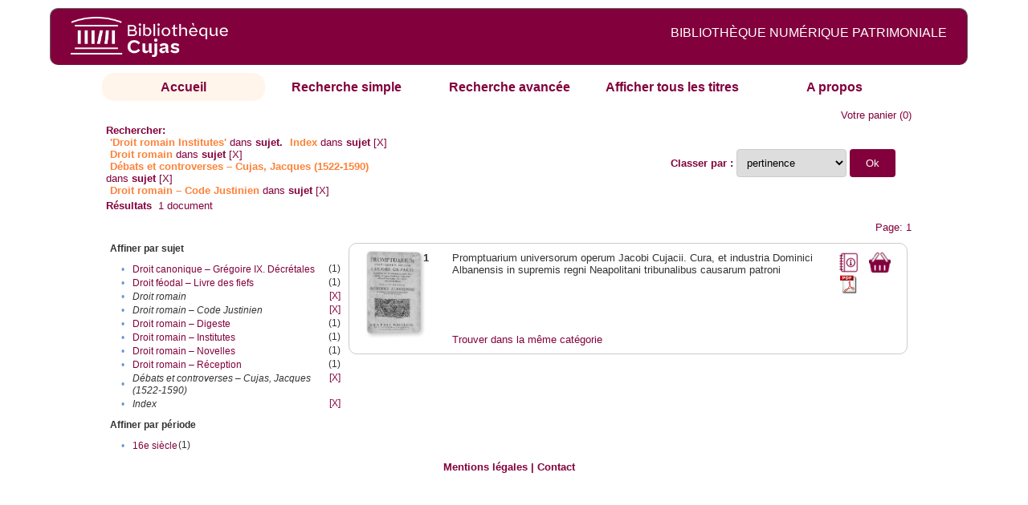

--- FILE ---
content_type: text/html;charset=UTF-8
request_url: http://cujas-num.univ-paris1.fr/cujasdl/search?subject=Droit%20romain%20-%20Institutes;subject-join=exact;rmode=none;brand=cujasbrand;f5-subject=Index;f6-subject=Droit%20romain;f7-subject=D%C3%A9bats%20et%20controverses%20%E2%80%93%20Cujas,%20Jacques%20(1522-1590);f8-subject=Droit%20romain%20%E2%80%93%20Code%20Justinien
body_size: 4659
content:

<!DOCTYPE html
  PUBLIC "-//W3C//DTD XHTML 1.0 Transitional//EN" "http://www.w3.org/TR/xhtml1/DTD/xhtml1-transitional.dtd">
<html xmlns="http://www.w3.org/1999/xhtml" xml:lang="en" lang="en"><head><meta http-equiv="Content-Type" content="text/html; charset=UTF-8; charset=UTF-8" /><title>Affichage de tous les ressources</title><link rel="stylesheet" href="css/default/results.css" type="text/css" /><link rel="stylesheet" href="css/default/cujas.css" type="text/css" /><meta name="DC.Title" content="les sciences juridiques,les sciences humaines, sociales et religieuses" /><META NAME="DC.DESCRIPTION" CONTENT=" L.HISTOIRE DU DROIT, LA SOCIOLOGIE DU DROIT, LE TRAVAIL LEGISLATIF ET L.ACTION     RELIGIEUSE. POUR CE GRAND JURISTE, AU SAVOIR ENCYCLOPEDIQUE, PEDAGOGUE, DIALECTICIEN ET INVENTEUR D.UN NOUVEL ART LEGISLATIF,    LE DROIT, PHENOMENE HUMAIN, SOCIAL ET CULTUREL, EXIGE UNE APPROCHE PLURIDISCIPLINAIRE SOLLICITANT AU DELA DES SCIENCES PROPREMENT     JURIDIQUES . DROIT POSITIF ET LEGISLATION . LES SCIENCES COLLATERALES. D.UNE PART IL S.AGIT DES DISCIPLINES ANCIENNES     DE L.HISTOIRE DU DROIT ET DU DROIT COMPARE. DE L.AUTRE IL S.AGIT DES DISCIPLINES NOUVELLES DE LA SOCIOLOGIE JURIDIQUE,     DE L.ETHNOLOGIE JURIDIQUE, DE LA PSYCHOLOGIE JURIDIQUE,     DE LA LINGUISTIQUE JURIDIQUE, DE L.ANALYSE ECONOMIQUE DU DROIT,     DE L.INFORMATIQUE JURIDIQUE."></META><script src="script/yui/yahoo-dom-event.js" type="text/javascript"></script><script src="script/yui/connection-min.js" type="text/javascript"></script><script language="JavaScript" src="script/yui/js/event-min.js"></script><script language="JavaScript" src="script/yui/js/dom-min.js"></script><script language="JavaScript" src="script/yui/js/animation-min.js"></script><script language="JavaScript" src="script/yui/js/dragdrop-min.js"></script><script language="JavaScript" src="script/yui/js/dom-min.js"></script><script language="JavaScript" src="script/yui/js/container-min.js"></script><link type="text/css" rel="stylesheet" href="css/default/noticecss/container.css" /><link type="text/css" rel="stylesheet" href="css/default/noticecss/fonts-min.css" /><link type="text/css" rel="stylesheet" href="css/default/noticecss/reset-min.css" /><style type="text/css">
               
               #content{
               background:#f8f8f8;
               color:#333;
               padding:2em;
               margin:0;				
               }
               #anchorElement{
               margin:50px 200px;
               width:15em;
               height:5em;
               background:#ccc;
               clear:both;
               }
               pre{clear:both;margin:.5em;}
               code{
               font-size:.8em;
               }
               code strong{
               font-weight:bold;
               background:#ffc;
               }			
               .panel .hd {
               padding:4px 20px 4px 4px;
               }
               .panel{
               width:400px;
               }
               p,li{
               padding:0 0 .2em 0;
               line-height:1.3em;
               }
               h2{
               margin:1em 0;
               font-size:1.4em;
               font-weight:normal;
               color:#060;
               }
               h1{
               margin:0 0 1em 0;
               font-size:2em;
               font-weight:normal;
               color:#030;
               }
               #ad{
               margin:.5em 0;
               border:1px solid #999;
               border-left:none;
               border-right:none;
               padding:.5em;
               }
               ul{
               margin:1em;
               list-style:square;
               }
               p a,li a{color:#369;}
               .panel .hd {
               background-color: #82003c;}
            </style></head><body><div class="header">
			<a href="http://biu-cujas.univ-paris1.fr/">	<img src="icons/default/cujas_logo_b.png" alt="Bibliothèque Inter Universitaire CUJAS" class="logo" />
		</a><span class="textHeader">BIBLIOTHÈQUE NUMÉRIQUE PATRIMONIALE  </span>			
	<br class="clear" />
		</div><div class="resultsHeader"><div class="forms1"><table><tr><td class="tab-select"><a href="search?smode=home">Accueil</a></td><td class="tab"><a href="search?smode=simple">Recherche simple</a></td><td class="tab"><a href="search?smode=advanced">Recherche avancée </a></td><td class="tab"><a href="search?sort=title&amp;smode=browse&amp;browse-all=yes">Afficher tous les titres</a></td><td class="tab"><a href="search?smode=about">A propos</a></td></tr></table></div><table><tr><td colspan="2" class="right"><a href="http://cujas-num.univ-paris1.fr/cujasdl/search?smode=showBag">Votre panier</a>
                  (<span id="bagCount">0</span>)               
</td></tr><tr><td><div class="query"><div class="label"><b>Rechercher:</b></div><div class="subQuery">
   
   
   
   
   
      <span class="subhit">'Droit romain Institutes'</span> dans <b> sujet.</b>
      
         
            <span class="subhit">Index</span>
          dans <b>sujet</b> <a href="http://cujas-num.univ-paris1.fr/cujasdl/search?subject=Droit romain - Institutes;subject-join=exact;rmode=none;brand=cujasbrand;f6-subject=Droit romain;f7-subject=D%C3%A9bats et controverses %E2%80%93 Cujas, Jacques (1522-1590);f8-subject=Droit romain %E2%80%93 Code Justinien">[X]</a><br />
         
            <span class="subhit">Droit romain</span>
          dans <b>sujet</b> <a href="http://cujas-num.univ-paris1.fr/cujasdl/search?subject=Droit romain - Institutes;subject-join=exact;rmode=none;brand=cujasbrand;f5-subject=Index;f7-subject=D%C3%A9bats et controverses %E2%80%93 Cujas, Jacques (1522-1590)">[X]</a><br />
         
            <span class="subhit">Débats et controverses – Cujas, Jacques (1522-1590)</span>
          dans <b>sujet</b> <a href="http://cujas-num.univ-paris1.fr/cujasdl/search?subject=Droit romain - Institutes;subject-join=exact;rmode=none;brand=cujasbrand;f5-subject=Index;f6-subject=Droit romain;f8-subject=Droit romain %E2%80%93 Code Justinien">[X]</a><br />
         
            <span class="subhit">Droit romain – Code Justinien</span>
          dans <b>sujet</b> <a href="http://cujas-num.univ-paris1.fr/cujasdl/search?subject=Droit romain - Institutes;subject-join=exact;rmode=none;brand=cujasbrand;f5-subject=Index;f6-subject=Droit romain;f7-subject=D%C3%A9bats et controverses %E2%80%93 Cujas, Jacques (1522-1590)">[X]</a><br />
      
   
</div></div></td><td class="right"><form method="get" action="http://cujas-num.univ-paris1.fr/cujasdl/search"><b>Classer par : </b><select size="1" name="sort" class="select_sort_options" onchange="this.form.submit()"><option value="" selected="selected">pertinence</option><option value="title">titre</option><option value="creator">auteur</option><option value="year">année ascendant</option><option value="reverse-year">année desc</option></select><input type="hidden" name="subject" value="Droit romain - Institutes" /><input type="hidden" name="subject-join" value="exact" /><input type="hidden" name="rmode" value="none" /><input type="hidden" name="brand" value="cujasbrand" /><input type="hidden" name="f5-subject" value="Index" /><input type="hidden" name="f6-subject" value="Droit romain" /><input type="hidden" name="f7-subject" value="Débats et controverses – Cujas, Jacques (1522-1590)" /><input type="hidden" name="f8-subject" value="Droit romain – Code Justinien" /> <input type="submit" value="Ok" /></form></td></tr><tr><td><b>Résultats</b> 
               <span id="itemCount">1</span> document</td></tr><tr><td></td><td class="right">Page: 1</td></tr></table></div><div class="results"><table><tr><td class="facet"><div class="facet"><div class="facetName">Affiner par sujet</div><div class="facetGroup"><table><tr><td class="col1">•</td><td class="col2"><a href="search?subject=Droit romain - Institutes;subject-join=exact;rmode=none;brand=cujasbrand;f5-subject=Index;f6-subject=Droit romain;f7-subject=D%C3%A9bats et controverses %E2%80%93 Cujas, Jacques (1522-1590);f8-subject=Droit romain %E2%80%93 Code Justinien;f9-subject=Droit canonique %E2%80%93 Gr%C3%A9goire IX. D%C3%A9cr%C3%A9tales">Droit canonique – Grégoire IX. Décrétales</a></td><td class="col3">
                  (1)
               </td></tr><tr><td class="col1">•</td><td class="col2"><a href="search?subject=Droit romain - Institutes;subject-join=exact;rmode=none;brand=cujasbrand;f5-subject=Index;f6-subject=Droit romain;f7-subject=D%C3%A9bats et controverses %E2%80%93 Cujas, Jacques (1522-1590);f8-subject=Droit romain %E2%80%93 Code Justinien;f9-subject=Droit f%C3%A9odal %E2%80%93 Livre des fiefs">Droit féodal – Livre des fiefs</a></td><td class="col3">
                  (1)
               </td></tr><tr><td class="col1">•</td><td class="col2"><i>Droit romain</i></td><td class="col3"><a href="search?subject=Droit romain - Institutes;subject-join=exact;rmode=none;brand=cujasbrand;f5-subject=Index;f7-subject=D%C3%A9bats et controverses %E2%80%93 Cujas, Jacques (1522-1590)">[X]</a></td></tr><tr><td class="col1">•</td><td class="col2"><i>Droit romain – Code Justinien</i></td><td class="col3"><a href="search?subject=Droit romain - Institutes;subject-join=exact;rmode=none;brand=cujasbrand;f5-subject=Index;f6-subject=Droit romain;f7-subject=D%C3%A9bats et controverses %E2%80%93 Cujas, Jacques (1522-1590)">[X]</a></td></tr><tr><td class="col1">•</td><td class="col2"><a href="search?subject=Droit romain - Institutes;subject-join=exact;rmode=none;brand=cujasbrand;f5-subject=Index;f6-subject=Droit romain;f7-subject=D%C3%A9bats et controverses %E2%80%93 Cujas, Jacques (1522-1590);f8-subject=Droit romain %E2%80%93 Code Justinien;f9-subject=Droit romain %E2%80%93 Digeste">Droit romain – Digeste</a></td><td class="col3">
                  (1)
               </td></tr><tr><td class="col1">•</td><td class="col2"><a href="search?subject=Droit romain - Institutes;subject-join=exact;rmode=none;brand=cujasbrand;f5-subject=Index;f6-subject=Droit romain;f7-subject=D%C3%A9bats et controverses %E2%80%93 Cujas, Jacques (1522-1590);f8-subject=Droit romain %E2%80%93 Code Justinien;f9-subject=Droit romain %E2%80%93 Institutes">Droit romain – Institutes</a></td><td class="col3">
                  (1)
               </td></tr><tr><td class="col1">•</td><td class="col2"><a href="search?subject=Droit romain - Institutes;subject-join=exact;rmode=none;brand=cujasbrand;f5-subject=Index;f6-subject=Droit romain;f7-subject=D%C3%A9bats et controverses %E2%80%93 Cujas, Jacques (1522-1590);f8-subject=Droit romain %E2%80%93 Code Justinien;f9-subject=Droit romain %E2%80%93 Novelles">Droit romain – Novelles</a></td><td class="col3">
                  (1)
               </td></tr><tr><td class="col1">•</td><td class="col2"><a href="search?subject=Droit romain - Institutes;subject-join=exact;rmode=none;brand=cujasbrand;f5-subject=Index;f6-subject=Droit romain;f7-subject=D%C3%A9bats et controverses %E2%80%93 Cujas, Jacques (1522-1590);f8-subject=Droit romain %E2%80%93 Code Justinien;f9-subject=Droit romain %E2%80%93 R%C3%A9ception">Droit romain – Réception</a></td><td class="col3">
                  (1)
               </td></tr><tr><td class="col1">•</td><td class="col2"><i>Débats et controverses – Cujas, Jacques (1522-1590)</i></td><td class="col3"><a href="search?subject=Droit romain - Institutes;subject-join=exact;rmode=none;brand=cujasbrand;f5-subject=Index;f6-subject=Droit romain;f8-subject=Droit romain %E2%80%93 Code Justinien">[X]</a></td></tr><tr><td class="col1">•</td><td class="col2"><i>Index</i></td><td class="col3"><a href="search?subject=Droit romain - Institutes;subject-join=exact;rmode=none;brand=cujasbrand;f6-subject=Droit romain;f7-subject=D%C3%A9bats et controverses %E2%80%93 Cujas, Jacques (1522-1590);f8-subject=Droit romain %E2%80%93 Code Justinien">[X]</a></td></tr></table></div></div><div class="facet"><div class="facetName">Affiner par période</div><div class="facetGroup"><table><tr><td class="col1">•</td><td class="col2"><a href="search?subject=Droit romain - Institutes;subject-join=exact;rmode=none;brand=cujasbrand;f5-subject=Index;f6-subject=Droit romain;f7-subject=D%C3%A9bats et controverses %E2%80%93 Cujas, Jacques (1522-1590);f8-subject=Droit romain %E2%80%93 Code Justinien;f9-temporal=16e si%C3%A8cle">16e siècle</a></td><td class="col3">
                  (1)
               </td></tr></table></div></div></td><td class="docHit"><div id="main_1" class="docHit"><table><tr><td class="col1"><a href="#" onClick="javascript:openviewer( '/book/app/resource/0608142351/#page/2/mode/2up'); " class="piwik_linki"><img src="http://cujasweb.univ-paris1.fr/book/images/0608142351/0608142351.png" onerror="this.onerror=null; this.src='http://cujas-num.univ-paris1.fr/cujasdl/icons/default//book_avatar_cujas.png';" class="book-cover" title="feuilleter ce livre ?" /></a></td><td class="col2"><b>1</b></td><td class="col3">Promptuarium universorum operum Jacobi Cujacii. Cura, et industria Dominici Albanensis in supremis regni Neapolitani tribunalibus causarum patroni</td><td class="col4"><script type="text/javascript">

                     var panel_one_1;
                     YAHOO.example.panels = function(){
                     panel_one_1 = new YAHOO.widget.Panel("panel_one_1",
                     {
                     close:true,
                     visible:false,
                     constraintoviewport:true,
                     draggable:true,
                     fixedcenter:true,
                     
                     context:["c_1",'bl','tr']


                     }
                     );
                     panel_one_1.render();
                     };
                     YAHOO.util.Event.addListener(window,'load',YAHOO.example.panels);

                     

                     function openviewer(url){
                     //_paq.push([2, 1]);
                     window.open(url,"_blank");
                     return false;
                     }


                  </script><a href="javascript:panel_one_1.show()"><span id="c_1"><img src="http://cujas-num.univ-paris1.fr/cujasdl/icons/default/i_notice.png" class="typeIcon" alt="Notice" title="Notice bibliographique" /></span></a><a class="piwik_download" href="/ark:/45829/pdf0608142351"><span class="typeIcon"><img src="http://cujas-num.univ-paris1.fr/cujasdl/icons/default/i_pdf.gif" class="typeIcon" title="Télécharger le document" /></span></a></td><td class="col5"><span><a href="javascript:alert('Pour utiliser le pannier vous devez activez les cookies. (To use the bag, you must enable cookies in your web browser.)')"><img src="http://cujas-num.univ-paris1.fr/cujasdl/icons/default/basket.png" class="typeIcon" title="Mettre dans le panier !" /></a></span></td></tr><div id="panel_one_1" class="notice"><div class="hd">Promptuarium universorum operum Jacobi Cujacii. Cura, et industria Dominici Albanensis in supremis regni Neapolitani ...</div><div class="bd"><ul class="noticedesc"><li><span class="bold">Identifiant :  </span>http://cujas-num.univ-paris1.fr/ark:/45829/pdf0608142351</li><li><span class="bold">Sujets :  </span><a href="http://cujas-num.univ-paris1.fr/cujasdl/search?subject=Droit romain;subject-join=exact;smode=home;rmode=none;style=;brand=cujasbrand">Droit romain</a> | <a href="http://cujas-num.univ-paris1.fr/cujasdl/search?subject=Droit romain %E2%80%93 R%C3%A9ception;subject-join=exact;smode=home;rmode=none;style=;brand=cujasbrand">Droit romain – Réception</a> | <a href="http://cujas-num.univ-paris1.fr/cujasdl/search?subject=Droit romain %E2%80%93 Digeste;subject-join=exact;smode=home;rmode=none;style=;brand=cujasbrand">Droit romain – Digeste</a> | <a href="http://cujas-num.univ-paris1.fr/cujasdl/search?subject=Droit romain %E2%80%93 Code Justinien;subject-join=exact;smode=home;rmode=none;style=;brand=cujasbrand">Droit romain – Code Justinien</a> | <a href="http://cujas-num.univ-paris1.fr/cujasdl/search?subject=Droit romain %E2%80%93 Novelles;subject-join=exact;smode=home;rmode=none;style=;brand=cujasbrand">Droit romain – Novelles</a> | <a href="http://cujas-num.univ-paris1.fr/cujasdl/search?subject=Droit romain %E2%80%93 Institutes;subject-join=exact;smode=home;rmode=none;style=;brand=cujasbrand"><span class="hit">Droit</span> <span class="hit">romain</span> – <span class="hit">Institutes</span></a> | <a href="http://cujas-num.univ-paris1.fr/cujasdl/search?subject=Droit f%C3%A9odal %E2%80%93 Livre des fiefs;subject-join=exact;smode=home;rmode=none;style=;brand=cujasbrand">Droit féodal – Livre des fiefs</a> | <a href="http://cujas-num.univ-paris1.fr/cujasdl/search?subject=Droit canonique %E2%80%93 Gr%C3%A9goire IX. D%C3%A9cr%C3%A9tales;subject-join=exact;smode=home;rmode=none;style=;brand=cujasbrand">Droit canonique – Grégoire IX. Décrétales</a> | <a href="http://cujas-num.univ-paris1.fr/cujasdl/search?subject=D%C3%A9bats et controverses %E2%80%93 Cujas, Jacques (1522-1590);subject-join=exact;smode=home;rmode=none;style=;brand=cujasbrand">Débats et controverses – Cujas, Jacques (1522-1590)</a> | <a href="http://cujas-num.univ-paris1.fr/cujasdl/search?subject=Index;subject-join=exact;smode=home;rmode=none;style=;brand=cujasbrand">Index</a></li><li><span class="bold">Auteur :  </span>Cujas, Jacques (1520-1590)</li><li><span class="bold">Couverture chronologique  : </span>16e siècle</li><li><span class="bold">Editeur :  </span>Stamperia Simoniana (Naples)</li><li><span class="bold">Date : </span>1763</li><li><span class="bold">Type : </span>Text</li><li><span class="bold">Type : </span>monographie imprimée</li><li><span class="bold">Description :  </span>Cujas. 223-3C, 1-2</li><li><span class="bold">Description :  </span>Document numérisé par Groupe Puce et Plume</li><li><span class="bold">Description :  </span>impression normale</li><li><span class="bold">langue : </span>lat</li></ul></div><div class="ft"><a href="#" onclick="panel_one_1.hide();return false"><span class="typeIcon1"><img src="http://cujas-num.univ-paris1.fr/cujasdl/icons/default/i_close.gif" class="typeIcon" /></span></a></div></div><tr></tr><tr><td class="col1"> </td><td class="col2"> </td><td class="col3" colspan="2"><script type="text/javascript">
                     getMoreLike_1 = function() {
                     var span = YAHOO.util.Dom.get('moreLike_1');
                     span.innerHTML = "";
                     YAHOO.util.Connect.asyncRequest('GET', 
                     'search?smode=moreLike;docsPerPage=5;identifier=pdf0608142351',
                     { success: function(o) { span.innerHTML = o.responseText; },
                     failure: function(o) { span.innerHTML = "Echec !" } 
                     }, null);
                     };
                  </script><span id="moreLike_1"><a href="javascript:getMoreLike_1()">Trouver dans la même catégorie</a></span></td></tr></table></div></td></tr></table></div><div class="footer">
			<div id="footmenu">				
			
				<a href="https://biu-cujas.univ-paris1.fr/mention-legale/">
					Mentions légales</a>
				|
				<a href="mailto:cujasres@univ-paris1.fr">
					Contact</a>
				
			<!--	|<a href="oai?verb=ListRecords&amp;metadataPrefix=oai_dc">oai</a>
				|<a href="oai?verb=GetRecord&amp;metadataPrefix=oai_dc&amp;identifier=pdf.0600460613">getrec</a>-->
				
			</div>
		</div><script type="text/javascript">
  var _paq = _paq || [];
  _paq.push(["setDomains", ["*.cujasweb.univ-paris1.fr","*. cujas-num.univ-paris1.fr","*.cujasweb.univ-paris1.fr/book"]]);
  _paq.push(['trackPageView']);
  _paq.push(['enableLinkTracking']);
  (function() {
    var u=(("https:" == document.location.protocol) ? "https" : "http")
    +"://bcujas-pwstats.univ-paris1.fr/pw_stat/";
    _paq.push(["setTrackerUrl", u+"piwik.php"]);
    _paq.push(["setSiteId", "5"]);
    var d=document, g=d.createElement("script"), s=d.getElementsByTagName("script")[0];
    g.type="text/javascript";
    g.defer=true; g.async=true; g.src=u+"piwik.js"; s.parentNode.insertBefore(g,s);
  })();
</script></body></html>